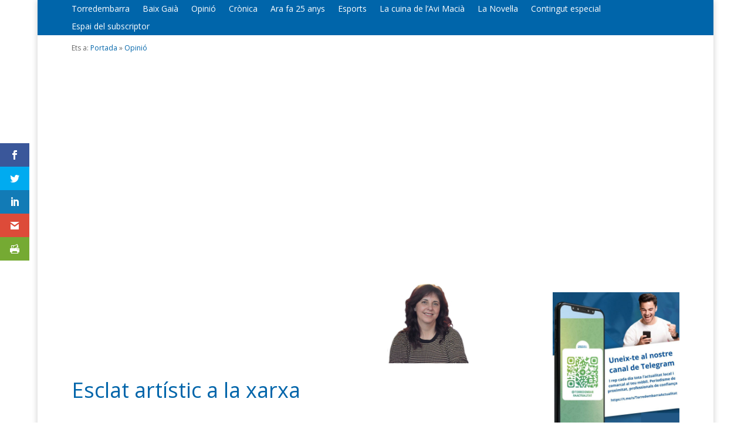

--- FILE ---
content_type: text/html; charset=utf-8
request_url: https://www.google.com/recaptcha/api2/aframe
body_size: 265
content:
<!DOCTYPE HTML><html><head><meta http-equiv="content-type" content="text/html; charset=UTF-8"></head><body><script nonce="sBmfjLLN5uaFr9u3Me0i_g">/** Anti-fraud and anti-abuse applications only. See google.com/recaptcha */ try{var clients={'sodar':'https://pagead2.googlesyndication.com/pagead/sodar?'};window.addEventListener("message",function(a){try{if(a.source===window.parent){var b=JSON.parse(a.data);var c=clients[b['id']];if(c){var d=document.createElement('img');d.src=c+b['params']+'&rc='+(localStorage.getItem("rc::a")?sessionStorage.getItem("rc::b"):"");window.document.body.appendChild(d);sessionStorage.setItem("rc::e",parseInt(sessionStorage.getItem("rc::e")||0)+1);localStorage.setItem("rc::h",'1767385648686');}}}catch(b){}});window.parent.postMessage("_grecaptcha_ready", "*");}catch(b){}</script></body></html>

--- FILE ---
content_type: text/css
request_url: https://www.tdbactualitat.cat/wp-content/plugins/divi-booster/core/icons/divi-booster-icons/icomoon/style.min.css?ver=4.2.6
body_size: 216
content:
@font-face{font-family:divi-booster-icons;src:url('fonts/divi-booster-icons.eot?7o75rl');src:url('fonts/divi-booster-icons.eot?7o75rl#iefix') format('embedded-opentype'),url('fonts/divi-booster-icons.ttf?7o75rl') format('truetype'),url('fonts/divi-booster-icons.woff?7o75rl') format('woff'),url('fonts/divi-booster-icons.svg?7o75rl#divi-booster-icons') format('svg');font-weight:400;font-style:normal;font-display:block}[class*=" divi-booster-icons-"],[class^=divi-booster-icons-]{font-family:divi-booster-icons!important;speak:never;font-style:normal;font-weight:400;font-variant:normal;text-transform:none;line-height:1;-webkit-font-smoothing:antialiased;-moz-osx-font-smoothing:grayscale}.divi-booster-icons-linktree:before{content:"\e900";color:#39e09b}.divi-booster-icons-eventbrite:before{content:"\e901";color:#eb572c}

--- FILE ---
content_type: text/css
request_url: https://www.tdbactualitat.cat/wp-content/themes/dms3divi/style.css?ver=4.27.4
body_size: 135
content:
/*---------------------------------------------------------------------------------

 Theme Name:   DemomentSomTres Divi
 Theme URI:    http://www.demomentsomtres.com
 Description:  Plantilla específica per a DeMomentSomTres
 Author:       DeMomentSomTres
 Author URI:   http://www.demomentsomtres.com
 Template:     Divi
 Version:      201812050000
 License:      GNU General Public License v2 or later
 License URI:  http://www.gnu.org/licenses/gpl-2.0.html

------------------------------ ADDITIONAL CSS HERE ------------------------------*/

--- FILE ---
content_type: application/javascript
request_url: https://www.tdbactualitat.cat/wp-content/themes/dms3divi/ds-script.js?ver=150d6d68a138de5923f2197d1ec5b53e
body_size: 251
content:
/**
 * DeMomentSomTres Divi
 * Version: 202003032000
 * 
 */
(function ($) {
	/* Desactivat per donar lloc a Google Ads 
    $(window).on("load", function () {
        $(".et_pb_salvattore_content").each(function(){
            var cols=$(this).data("columns");
            var anuncis1=$("#anuncis1");
            var anuncis2=$("#anuncis2");
            var article1=$(this).find(".column:nth-child(1) article:nth-child(1)");
            var article2;
            if(cols>1) {
                // Hi ha com a mínim 2 columnes
                article2=$(this).find(".column:nth-child(2) article:nth-child(2)");
            } else {
                // Només hi ha una columna
                article2=$(this).find(".column:nth-child(1) article:nth-child(2)");
            }
            anuncis1.insertAfter(article1);
            anuncis2.insertAfter(article2);
        });
    });*/
})(jQuery);


--- FILE ---
content_type: application/javascript
request_url: https://www.tdbactualitat.cat/wp-content/plugins/dms3-mailchimp-subscribe/js/dms3MCsubcribe.js?ver=150d6d68a138de5923f2197d1ec5b53e
body_size: 494
content:
(function ($) {
    $('form.dms3MCsubscribe').submit(function (event) {
        event.preventDefault();
        var $form = $(this),
                email = $form.find("input[name='email']").val(),
                id = $form.find("input[name='id']").val(),
                url = dms3mcsubscribe.ajaxurl;
        var gaIntegration = dms3mcsubscribe.ga;
        var data = {
            action: 'dms3mcsubscribe',
            email: email,
            id: id,
        };
        $form.find(".spinner").show();
        var posting = $.post(url, data);
        posting.done(function (data) {
            $form.find(".spinner").hide();
            $form.find(".messages").empty().append(data);
            $form.find("input").addClass('completed');
            $form.find("label").addClass('completed');
        });
        if (gaIntegration) {
            window.ga('send',
                    'event',
                    'dms3mcsubscribe',
                    'subscribe-widget',
                    id + '-' + email
                    );
        }
    });
    $('form.dms3MCsubscribeGeneral').submit(function (event) {
        event.preventDefault();
        var $form = $(this);
        var email = $form.find("input[name='email']").val();
        var url = dms3mcsubscribe.ajaxurl;
        var button = $form.find("input[type='submit']");
        var gaIntegration = dms3mcsubscribe.ga;
        var data = {
            action: 'dms3mcquery',
            email: email,
        };
        $form.find(".fase1 .spinner").show();
        $form.find(".fase2").empty();
        var posting = $.post(url, data);
        posting.done(function (data) {
            $form.find(".fase2").empty().append(data);
            $form.find(".fase1 .spinner").hide();
            $form.find(".subscribe").bind('click', subscribeClick);
            $form.find(".unsubscribe").bind('click', unsubscribeClick);
            button.removeClass('loading');
        });
        if (gaIntegration) {
            window.ga('send',
                    'event',
                    'dms3mcsubscribe',
                    'verify-email-shortcode',
                    email
                    );
        }
    });

    function unsubscribeClick() {
        var tr = $(this).parent().parent();
        var id = tr.attr('id');
        var email = tr.attr('key');
        var name = tr.find('td.name').text();
        var url = dms3mcsubscribe.ajaxurl;
        var gaIntegration = dms3mcsubscribe.ga;
        var data = {
            action: 'dms3mcunsubscribebutton',
            email: email,
            name: name,
            id: id
        };
        var posting = $.post(url, data);
        tr.find(".spinner").show();
        posting.done(function (data) {
            tr.empty().append(data);
            tr.find(".subscribe").bind('click', subscribeClick);
            tr.find(".unsubscribe").bind('click', unsubscribeClick);
        });
        if (gaIntegration) {
            window.ga('send',
                    'event',
                    'dms3mcsubscribe',
                    'unsubscribe-shortcode',
                    id + '-' + email
                    );
        }
    }

    function subscribeClick() {
        var tr = $(this).parent().parent();
        var id = tr.attr('id');
        var email = tr.attr('key');
        var name = tr.find('td.name').text();
        var url = dms3mcsubscribe.ajaxurl;
        var gaIntegration = dms3mcsubscribe.ga;
        var data = {
            action: 'dms3mcsubscribebutton',
            email: email,
            name: name,
            id: id
        };
        tr.find(".spinner").show();
        var posting = $.post(url, data);
        posting.done(function (answer) {
            tr.empty().append(answer);
            tr.find(".unsubscribe").bind('click', unsubscribeClick);
            tr.find(".subscribe").bind('click', subscribeClick);
        });
        if (gaIntegration) {
            window.ga('send',
                    'event',
                    'dms3mcsubscribe',
                    'subscribe-shortcode',
                    id + '-' + email
                    );
        }
    }
})(jQuery);

--- FILE ---
content_type: text/plain; charset=utf-8
request_url: https://directory.cookieyes.com/api/v1/ip
body_size: -2
content:
{"ip":"52.14.57.90","country":"US","country_name":"United States","region_code":"OH","in_eu":false,"continent":"NA"}